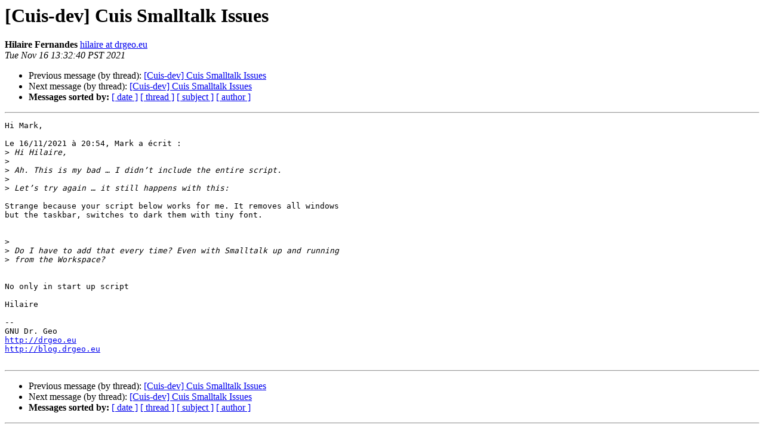

--- FILE ---
content_type: text/html
request_url: https://lists.cuis.st/mailman/archives/cuis-dev/2021-November/004382.html
body_size: 947
content:
<!DOCTYPE HTML PUBLIC "-//W3C//DTD HTML 4.01 Transitional//EN">
<HTML>
 <HEAD>
   <TITLE> [Cuis-dev] Cuis Smalltalk Issues
   </TITLE>
   <LINK REL="Index" HREF="index.html" >
   <LINK REL="made" HREF="mailto:cuis-dev%40lists.cuis.st?Subject=Re%3A%20%5BCuis-dev%5D%20Cuis%20Smalltalk%20Issues&In-Reply-To=%3Cef7e9441-d6f6-444d-fb8e-33ede787204a%40drgeo.eu%3E">
   <META NAME="robots" CONTENT="index,nofollow">
   <style type="text/css">
       pre {
           white-space: pre-wrap;       /* css-2.1, curent FF, Opera, Safari */
           }
   </style>
   <META http-equiv="Content-Type" content="text/html; charset=us-ascii">
   <LINK REL="Previous"  HREF="004381.html">
   <LINK REL="Next"  HREF="004418.html">
 </HEAD>
 <BODY BGCOLOR="#ffffff">
   <H1>[Cuis-dev] Cuis Smalltalk Issues</H1>
    <B>Hilaire Fernandes</B> 
    <A HREF="mailto:cuis-dev%40lists.cuis.st?Subject=Re%3A%20%5BCuis-dev%5D%20Cuis%20Smalltalk%20Issues&In-Reply-To=%3Cef7e9441-d6f6-444d-fb8e-33ede787204a%40drgeo.eu%3E"
       TITLE="[Cuis-dev] Cuis Smalltalk Issues">hilaire at drgeo.eu
       </A><BR>
    <I>Tue Nov 16 13:32:40 PST 2021</I>
    <P><UL>
        <LI>Previous message (by thread): <A HREF="004381.html">[Cuis-dev] Cuis Smalltalk Issues
</A></li>
        <LI>Next message (by thread): <A HREF="004418.html">[Cuis-dev] Cuis Smalltalk Issues
</A></li>
         <LI> <B>Messages sorted by:</B> 
              <a href="date.html#4382">[ date ]</a>
              <a href="thread.html#4382">[ thread ]</a>
              <a href="subject.html#4382">[ subject ]</a>
              <a href="author.html#4382">[ author ]</a>
         </LI>
       </UL>
    <HR>  
<!--beginarticle-->
<PRE>Hi Mark,

Le 16/11/2021 &#224; 20:54, Mark a &#233;crit&#160;:
&gt;<i> Hi Hilaire,
</I>&gt;<i>
</I>&gt;<i> Ah. This is my bad &#8230; I didn&#8217;t include the entire script.
</I>&gt;<i>
</I>&gt;<i> Let&#8217;s try again &#8230; it still happens with this:
</I>
Strange because your script below works for me. It removes all windows 
but the taskbar, switches to dark them with tiny font.


&gt;<i>
</I>&gt;<i> Do I have to add that every time? Even with Smalltalk up and running 
</I>&gt;<i> from the Workspace?
</I>

No only in start up script

Hilaire

-- 
GNU Dr. Geo
<A HREF="http://drgeo.eu">http://drgeo.eu</A>
<A HREF="http://blog.drgeo.eu">http://blog.drgeo.eu</A>

</PRE>







<!--endarticle-->
    <HR>
    <P><UL>
        <!--threads-->
	<LI>Previous message (by thread): <A HREF="004381.html">[Cuis-dev] Cuis Smalltalk Issues
</A></li>
	<LI>Next message (by thread): <A HREF="004418.html">[Cuis-dev] Cuis Smalltalk Issues
</A></li>
         <LI> <B>Messages sorted by:</B> 
              <a href="date.html#4382">[ date ]</a>
              <a href="thread.html#4382">[ thread ]</a>
              <a href="subject.html#4382">[ subject ]</a>
              <a href="author.html#4382">[ author ]</a>
         </LI>
       </UL>

<hr>
<a href="https://lists.cuis.st/mailman/listinfo/cuis-dev">More information about the Cuis-dev
mailing list</a><br>
</body></html>
